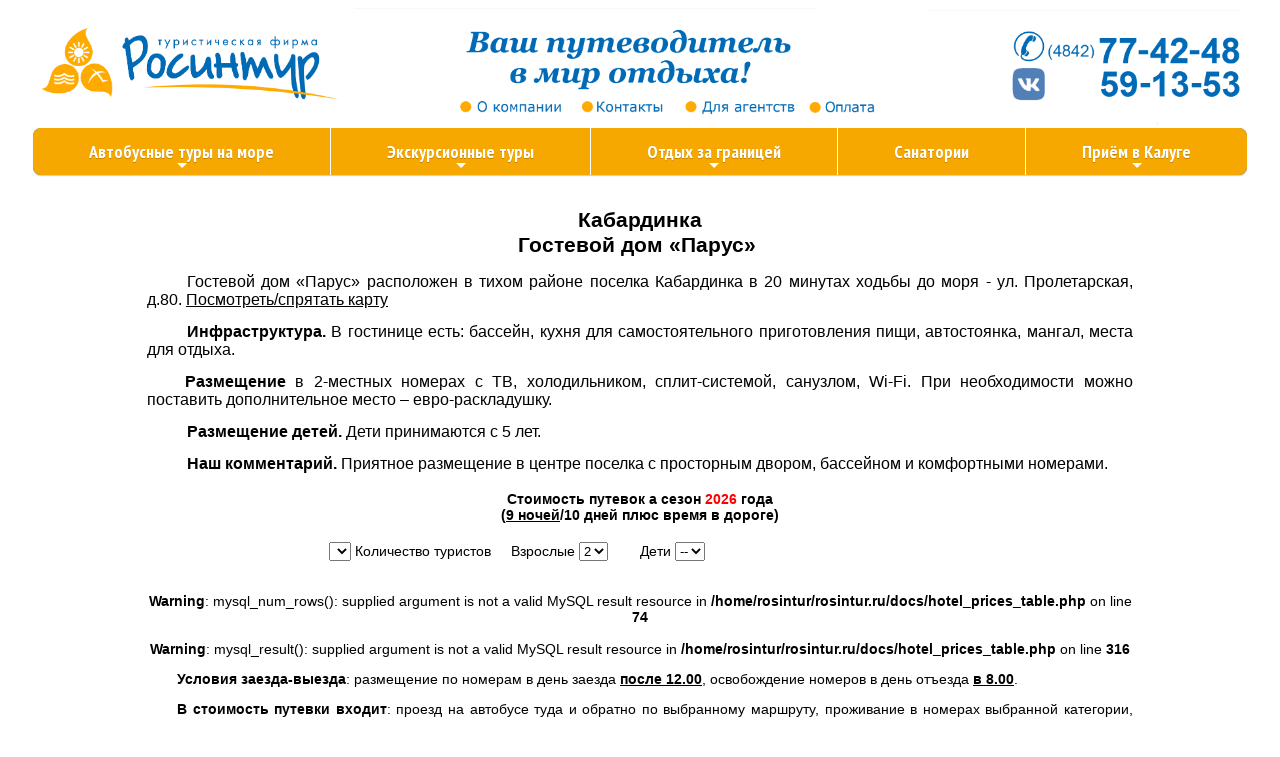

--- FILE ---
content_type: text/html
request_url: https://rosintur.ru/hoteldetails/403
body_size: 6570
content:
<!DOCTYPE html>
<html>
<head>
<meta http-equiv="Content-Type" content="text/html; charset=windows-1251">
<meta http-equiv="Content-Language" content="ru">
<meta name="yandex-verification" content="a187667a50101144" />
<link href="https://rosintur.ru/favicon.ico" rel="icon">
<link rel="stylesheet" href="https://rosintur.ru/css/zebra.css" type="text/css">
<link rel="canonical" href="https://rosintur.ru/hoteldetails/403"/>
<meta property="og:title" content="Региональный туроператор - автобусные туры на море, отдых за границей" />
<meta property="og:site_name" content="Росинтур-Калуга" />
<meta property="og:type" content="website" />
<meta property="og:url" content="https://rosintur.ru/page/contacts" />
<meta property="og:image" content="https://rosintur.ru/index.1.png" />
<link rel="shortcut icon" href="favicon.ico" type="image/x-icon" />
<link href="https://rosintur.ru/2019/smartmenus.css" rel="stylesheet" type="text/css" />
<link href="https://rosintur.ru/2019/colors.css" rel="stylesheet" type="text/css" />
<script type='text/javascript' src='https://rosintur.ru/calendar.js'></script>
<link rel="icon" href="https://rosintur.ru/favicon.ico" type="image/x-icon" />
<link href="https://rosintur.ru/favicon.gif" rel="shortcut icon">
<meta name="Keywords" content="Кабардинка Гостевой дом «Парус» , Турфирма Калуга. Региональный туроператор (и турагентство) - автобусные туры на море в сезон 2025 (Краснодарский Край, Крым), Экскурсионные туры по России. Подбор туров за границу от ведущих операторов">
<meta name="Description" content="Турфирма Калуга. Региональный туроператор (и турагентство) - автобусные туры на море в сезон 2025 (Краснодарский Край, Крым), Экскурсионные туры по России. Подбор туров за границу от ведущих операторов">
<script src="https://api-maps.yandex.ru/1.1/index.xml?key=AOdHpksBAAAAPxJaYwIAPC4ZjsKn5UrDMl_gkf8vlq2WlsoAAAAAAAAAAAD_hJt2e8JOVje1pVskRdG9tIjhvg==" type="text/javascript"></script>

<script type="text/javascript" src="https://rosintur.ru/js/jquery-3.3.1.js"></script>


			<script type="text/javascript">
			$(function() {
				    		$('#main-menu').smartmenus({
				    			subMenusSubOffsetX: 1,
				    			subMenusSubOffsetY: -8
				    		});
			});
			</script>
<title>Росинтур - Кабардинка Гостевой дом «Парус» </title>















<style type="text/css">
    h1 { 
      font-size: 16pt;
    }
</style>
<style type="text/css" media="print">
.noprint {display: none;}
</style>

</head>
<body link="#006AB2" vlink="#006AB2" alink="#006AB2" style="font-family: Arial">
<table border="0" width="1200" cellspacing="0" cellpadding="0" align="center" class="noprint">
	<tr>
		<td align="left">
		<a href="https://www.rosintur.ru"><img border="0" src="https://www.rosintur.ru/index.1.png" align="left" width="299" height="116" alt="Росинтур логотип"></a></td>
		<td align="center">
			<img border="0" src="https://www.rosintur.ru/index.2.png" usemap="#nav2" alt="Росинтур слоган" width="557" height="116">
			<map name="nav2">
				<area href="https://www.rosintur.ru/page/about" name="about" shape=rect coords="100,89,215,110" alt="компонент заголовка">
				<area href="https://www.rosintur.ru/page/contacts" name="contacts" shape=rect coords="216,89,319,110" alt="компонент заголовка">
				<area href="https://www.rosintur.ru/page/agencies" name="agencies" shape=rect coords="320,89,448,110" alt="компонент заголовка">
				<area href="https://www.rosintur.ru/page/payment" name="payment" shape=rect coords="454,89,526,110" alt="компонент заголовка">
			</map>
		</td>
		<td align="right">
			<img border="0" src="https://www.rosintur.ru/index.3.png" align="right" width="313" height="116" usemap="#rrt" alt="Росинтур телефоны">
			<map name="rrt">
<area href="https://vk.com/rosinturkaluga" name="vk" shape=rect coords="78,54,122,89" alt="компонент заголовка">
			</map>

		</td>
	</tr>
</table>






<meta name="viewport" content="width=device-width, initial-scale=1, shrink-to-fit=no">
<style type="text/css">
	@media (min-width: 1200px) {
		#main-nav {
			line-height: 0;
			text-align: center;
		}
		#main-menu {
			display: inline-block;
		}
	}
</style>






    <nav id="main-nav" class="noprint">
<!--<input id="main-menu-state" type="checkbox" />
<label class="main-menu-btn" for="main-menu-state">
  <span class="main-menu-btn-icon"></span> Toggle main menu visibility
</label>-->

      <!-- Sample menu definition -->
<!--      <ul id="main-menu" class="sm sm-blue">-->
<ul id="main-menu" class="sm sm-blue" data-sm-options="{ showTimeout: 150, subIndicators: true, subMenusMinWidth: '150px', hideFunction: function($ul, complete) { $ul.fadeOut(300, complete); } }">


<li><a href="https://rosintur.ru/page/sea_tours">Автобусные туры на море</a>
<ul>
            <li><a href="https://rosintur.ru/?link1=SearchForm&food=9">Подбор тура</a></li>

        <li><a href="https://rosintur.ru/page/crimea">Крым</a>
          <ul>
            <li><a href="https://rosintur.ru/page/crimea_beregovoe">Береговое</a></li>
            <li><a href="https://rosintur.ru/page/crimea_feodosiya">Феодосия</a></li>
            <li><a href="https://rosintur.ru/page/crimea_koktebel">Коктебель</a></li>
            <li><a href="https://rosintur.ru/page/crimea_sudak">Судак</a></li>
            <li><a href="https://rosintur.ru/page/crimea_kazantip">Мысовое/Щёлкино</a></li>
            <li><a href="https://rosintur.ru/page/crimea_novootradnoe">Новоотрадное</a></li>
<!--            <li><a href="https://rosintur.ru/page/crimea_alushta">Алушта</a></li> -->
<!--            <li><a href="https://rosintur.ru/page/crimea_suncity">Солнечногорское</a></li>-->
<!--            <li><a href="https://rosintur.ru/page/crimea_nikolaevka">Николаевка</a></li>
            <li><a href="https://rosintur.ru/page/crimea_new_fedor">Новофедоровка</a></li>
            <li><a href="https://rosintur.ru/page/crimea_saki">Саки</a></li>
            <li><a href="https://rosintur.ru/page/Russia_Crimea_Overlake">Заозёрное</a></li>-->
          </ul>
        </li>
        <li><a href="https://rosintur.ru/page/kuban">Краснодарский край</a>
          <ul>
            <li><a href="https://rosintur.ru/page/Russia_Kuban_Peresyp">Пересыпь</a></li>
            <li><a href="https://rosintur.ru/page/Russia_Kuban_Kuchugury">Кучугуры</a></li>
            <li><a href="https://rosintur.ru/page/Russia_Kuban_Golub">Голубицкая</a></li>
            <li><a href="https://rosintur.ru/page/Russia_Kuban_Vityazevo">Витязево</a></li>
            <li><a href="https://rosintur.ru/page/Russia_Kuban_Jemete">Джемете</a></li>
            <li><a href="https://rosintur.ru/page/Russia_Kuban_Anapa">Анапа</a></li>
<!--            <li><a href="https://rosintur.ru/page/Russia_Kuban_Sukko">Сукко</a></li>-->
            <li><a href="https://rosintur.ru/page/resortKabardinka">Кабардинка</a></li>
            <li><a href="https://rosintur.ru/page/Russia_Kuban_Gelendzhik">Геленджик</a></li>
            <li><a href="https://rosintur.ru/page/Russia_Kuban_Divnomorsk">Дивноморское</a></li>
            <li><a href="https://rosintur.ru/page/Russia_Kuban_Arhipka">Архипо-Осиповка</a></li>
            <li><a href="https://rosintur.ru/page/Russia_Kuban_Dzhubga">Джубга</a></li>
            <li><a href="https://rosintur.ru/page/resortLermontovo">Лермонтово</a></li>
            <li><a href="https://rosintur.ru/page/Russia_Kuban_Novomihaylovsky">Новомихайловский</a></li>
<!--            <li><a href="https://rosintur.ru/page/Russia_Kuban_plyaho">Пляхо</a></li>-->
<!--            <li><a href="https://rosintur.ru/page/Russia_Kuban_Agoy">Агой</a></li>-->
            <li><a href="https://rosintur.ru/page/Russia_Kuban_Ashe">Аше</a></li>
            <li><a href="https://rosintur.ru/page/Russia_Kuban_Lazarevskoe">Лазаревское</a></li>
            <li><a href="https://rosintur.ru/page/Russia_Kuban_Loo">Лоо</a></li>
            <li><a href="https://rosintur.ru/page/Russia_Kuban_Adler">Адлер</a></li>
          </ul>
        </li>
            <li><a href="https://rosintur.ru/page/blackseabybus">Информация о проезде на автобусе</a></li>
<!--            <li><a href="https://rosintur.ru/page/mir"><img height="19" src="https://rosintur.ru/images/mir.png" />Кешбэк по карте МИР</a></li>-->
</ul>
</li>
        <li><a href="https://rosintur.ru/page/exc2011_list">Экскурсионные туры</a>
          <ul>
                        </ul>
        </li>
        <li><a href="https://rosintur.ru/?link1=4">Отдых за границей</a>
          <ul>
            <li><a href="https://rosintur.ru/?link1=4">Подбор тура</a></li>
            <li><a href="https://rosintur.ru/page/usefulinfo">Полезная информация</a></li>
            <li><a href="https://rosintur.ru/page/visas">Оформление виз</a></li>
          </ul>
        </li>
        <li><a href="https://rosintur.ru/page/recreation">Санатории</a>
<!--          <ul>
            <li><a href="https://rosintur.ru/page/recreation_kaluga">Калужская область</a></li>
            <li><a href="https://rosintur.ru/page/recreation_tula">Тульская область</a></li>
          </ul>-->
        </li>
        <li><a href="https://rosintur.ru/page/incoming2019">Приём в Калуге</a>
          <ul>
            <li><a href="https://rosintur.ru/page/inc2011_1day">Однодневные программы</a></li>
            <li><a href="https://rosintur.ru/page/incoming2011_2days">Двухдневные программы</a></li>
            <li><a href="https://rosintur.ru/page/inc2011_3day">Трёхдневные программы</a></li>
            <li><a href="https://rosintur.ru/page/kaluga_hotels">Гостиницы Калуги</a></li>
          </ul>
        </li>
        <!--<li><a href="https://rosintur.ru/page/exc_school">Экскурсии для школьников</a>
          <ul>
            <li><a href="https://rosintur.ru/page/school_1day">Однодневные экскурсии</a></li>
            <li><a href="https://rosintur.ru/page/school_many_days">Многодневные экскурсии</a></li>
          </ul>
        </li>-->
      </ul>
    </nav>

    <script type="text/javascript" src="https://rosintur.ru/2019/smartmenus.js"></script>







<table border=0 width=1200 cellspacing=0 cellpadding=0 align=center name=main_section>
<tr>
		<td width="1200" valign="top" style="font-size: 14px">


<table id=hsss><tr><td colspan=3 height=12> </td></tr><tr><td width=100</td><td><h1 style="text-align: center;">
	Кабардинка<br />
	Гостевой дом &laquo;Парус&raquo;&nbsp;</h1>
<p style="text-indent: 40px; text-align: justify;">
	<span style="font-size:16px;"><span style="font-family:arial,helvetica,sans-serif;">Гостевой дом &laquo;Парус&raquo; расположен в тихом районе поселка Кабардинка в 20 минутах ходьбы до моря - ул. Пролетарская, д.80. <a id='togglemap' onclick='change_vis()'><u>Посмотреть/спрятать карту</u></a><script type="text/javascript">function change_vis() { if (document.getElementById('YMapsID').style.display == 'block') { document.getElementById('YMapsID').style.display = 'none'; document.getElementById('YMapsID').style.visibility = 'hidden'  }  else { document.getElementById('YMapsID').style.display = 'block'; document.getElementById('YMapsID').style.visibility = 'visible'  }                }</script>	<center>
<div align="center" id="YMapsID" style="width:600px;height:400px; display: none; visibility: hidden;">
		&nbsp;
	</div>
	<script type="text/javascript">
	window.onload = function ()
		{
			var map = new YMaps.Map(document.getElementById("YMapsID"));
			map.setCenter(new YMaps.GeoPoint(37.940355, 44.655338), 14);
			map.addControl(new YMaps.ToolBar());
			map.addControl(new YMaps.Zoom());
			map.addControl(new YMaps.ScaleLine());
			var placemark_403 = new YMaps.Placemark(new YMaps.GeoPoint(37.940355, 44.655338), {style: "default#redSmallPoint"});
			placemark_403.name = 'Гостевой дом "Парус"';
			map.addOverlay(placemark_403); 
		}
	</script>
</center>
</span></span></p>
<p style="text-indent: 40px; text-align: justify;">
	<span style="font-size:16px;"><span style="font-family:arial,helvetica,sans-serif;"><strong>Инфраструктура.</strong> В гостинице есть: бассейн, кухня для самостоятельного приготовления пищи, автостоянка, мангал, места для отдыха.</span></span></p>
<p class="MsoNormal" style="text-align:justify;text-indent:1.0cm">
	<span style="font-size:16px;"><span style="font-family:arial,helvetica,sans-serif;"><b style="mso-bidi-font-weight:normal">Размещение</b> в 2-местных номерах с ТВ, холодильником, сплит-системой, санузлом, Wi-Fi. При необходимости можно поставить дополнительное место &ndash; евро-раскладушку.</span></span>
	<style type="text/css">
@font-face
	{font-family:"Cambria Math";
	panose-1:2 4 5 3 5 4 6 3 2 4;
	mso-font-charset:0;
	mso-generic-font-family:roman;
	mso-font-pitch:variable;
	mso-font-signature:-536870145 1107305727 0 0 415 0;}p.MsoNormal, li.MsoNormal, div.MsoNormal
	{mso-style-unhide:no;
	mso-style-qformat:yes;
	mso-style-parent:"";
	margin:0cm;
	margin-bottom:.0001pt;
	mso-pagination:widow-orphan;
	font-size:12.0pt;
	font-family:"Times New Roman",serif;
	mso-fareast-font-family:"Times New Roman";}.MsoChpDefault
	{mso-style-type:export-only;
	mso-default-props:yes;
	font-family:"Calibri",sans-serif;
	mso-ascii-font-family:Calibri;
	mso-ascii-theme-font:minor-latin;
	mso-fareast-font-family:Calibri;
	mso-fareast-theme-font:minor-latin;
	mso-hansi-font-family:Calibri;
	mso-hansi-theme-font:minor-latin;
	mso-bidi-font-family:"Times New Roman";
	mso-bidi-theme-font:minor-bidi;
	mso-fareast-language:EN-US;}div.WordSection1
	{page:WordSection1;}	</style>
</p>
<p style="text-indent: 40px; text-align: justify;">
	<span style="font-size:16px;"><span style="font-family:arial,helvetica,sans-serif;"><strong>Размещение детей. </strong>Дети принимаются с 5 лет.</span></span></p>
<p style="text-indent: 40px; text-align: justify;">
	<span style="font-size:16px;"><span style="font-family:arial,helvetica,sans-serif;"><strong>Наш комментарий.</strong> Приятное размещение в центре поселка с просторным двором, бассейном и комфортными номерами.</span></span></p>
<h4><center>Стоимость путевок а сезон <font color=ff0000>2026</font> года<br>(<u>9 ночей</u>/10 дней плюс время в дороге)</h4>
				<form><center>
					<select size="1" name="transp" id="transp" onchange="redraw_table();">
					</select>
Количество туристов&nbsp;&nbsp;&nbsp;&nbsp;
Взрослые <select size="1" name="adults" onchange="redraw_table();">
	<option >1</option>
	<option  selected>2</option>
	<option >3</option>
	<option >4</option>
	<option >5</option>
	<option >6</option>
	</select>
	&nbsp;&nbsp;&nbsp;&nbsp;&nbsp;&nbsp;
<script language=javascript>
function update_ages_visibility(kids)
{
if (kids > 0) {document.getElementById("kid1").style.visibility="visible"} else {document.getElementById("kid1").style.visibility="hidden"}
if (kids > 1) {document.getElementById("kid2").style.visibility="visible"} else {document.getElementById("kid2").style.visibility="hidden"}
if (kids > 2) {document.getElementById("kid3").style.visibility="visible"} else {document.getElementById("kid3").style.visibility="hidden"}

}


function update_hotel_req_visibility(onlybus)
{
if (onlybus) {document.getElementById("hotel_request").style.visibility="hidden"} else {document.getElementById("hotel_request").style.visibility="visible"}
}


function redraw_table()
{
	document.getElementById("PriceTable").innerHTML = "--";
	$.ajax({
		type: "GET",
		url: "/hotel_prices_table.php",
		data: "HotelID=403&TransID="+value_of_the_field("transp")+"&adults=" + value_of_the_field("adults") + "&kids=" + value_of_the_field("kids") + "&kidage1=" + value_of_the_field("kidage1") + "&kidage2=" + value_of_the_field("kidage2") + "&kidage3=" + value_of_the_field("kidage3") + "&ua=d",
		contentType : "text/html; charset=windows-1251",
		success: function(msg){
				document.getElementById("PriceTable").innerHTML = msg;
		}
	});
}


function value_of_the_field(fieldname)
{
	x=document.getElementsByName(fieldname);
		if (x.length>0) 
		{
			this_name_field = x[0];
			this_name_value = this_name_field.value;
		}
		else
		{
			this_name_value = "";
		}
return this_name_value;
}

</script>


Дети <select size="1" name="kids" onchange=" redraw_table(); update_ages_visibility(this.value);">
	<option  selected value="0">--</option>
	<option  value="1" >1</option>
	<option  value="2" >2</option>
	<option  value="3" >3</option>
	</select>&nbsp;&nbsp;&nbsp;&nbsp;&nbsp;&nbsp;
<span id="kid1" style="visibility: hidden">
Возраст детей:  <select size="1" name="kidage1" id="kidage1" onchange="redraw_table();">
	<option  >2</option>
	<option  >3</option>
	<option  >4</option>
	<option  >5</option>
	<option  >6</option>
	<option  >7</option>
	<option  >8</option>
	<option  >9</option>
	<option  >10</option>
	<option  >11</option>
	</select>
</span>	
<span id="kid2" style="visibility: hidden">
 <select size="1" name="kidage2" id="kidage2"  onchange="redraw_table();">
	<option  >2</option>
	<option  >3</option>
	<option  >4</option>
	<option  >5</option>
	<option  >6</option>
	<option  >7</option>
	<option  >8</option>
	<option  >9</option>
	<option  >10</option>
	<option  >11</option>
	</select>
	</span>
<span id="kid3" style="visibility: hidden">
 <select size="1" name="kidage3" id="kidage3" onchange="redraw_table();">
	<option  >2</option>
	<option  >3</option>
	<option  >4</option>
	<option  >5</option>
	<option  >6</option>
	<option  >7</option>
	<option  >8</option>
	<option  >9</option>
	<option  >10</option>
	<option  >11</option>
	</select>
	</span>
				</form><br><br>

<div id="PriceTable"  onshow="redraw_table(); "><img src="/images/dot.gif" onload="redraw_table();">-</div>




	<script type="text/javascript" src="https://rosintur.ru/highslide/highslide-with-gallery.js"></script>
	<link rel="stylesheet" type="text/css" href="https://rosintur.ru/highslide/highslide.css" />
	<script type="text/javascript">
	hs.graphicsDir = 'https://rosintur.ru/highslide/graphics/';
	hs.align = 'center';
	hs.transitions = ['expand', 'crossfade'];
	hs.outlineType = 'rounded-white';
	hs.wrapperClassName = 'controls-in-heading';
	hs.fadeInOut = true;
	hs.captionOverlay.position = 'above';
	hs.numberPosition = 'heading';
	hs.headingEval = 'this.a.title';
	if (hs.addSlideshow) hs.addSlideshow({
		//slideshowGroup: 'group1',
		interval: 5000,
		repeat: false,
		useControls: true,
		fixedControls: false,
		overlayOptions: {
			opacity: 1,
			position: 'top right',
			hideOnMouseOut: false
		}
	});
</script>

<style type="text/css">
.highslide-caption {
	text-align: center;
}


</style>
	<table align=center><tr>
<td align=center valign=top width=132><a href="https://rosintur.ru/photo/DeWatermark.ai_1737630690550.png" class="highslide" onclick="return hs.expand(this)"><img src="https://rosintur.ru/photo_thumbs/DeWatermark.ai_1737630690550.png" alt="общий вид" title="Click to enlarge" /><br>общий вид</a><div class="highslide-caption">общий вид</div></td>
<td align=center valign=top width=132><a href="https://rosintur.ru/photo/DeWatermark.ai_1737630763356.png" class="highslide" onclick="return hs.expand(this)"><img src="https://rosintur.ru/photo_thumbs/DeWatermark.ai_1737630763356.png" alt="территория" title="Click to enlarge" /><br>территория</a><div class="highslide-caption">территория</div></td>
<td align=center valign=top width=132><a href="https://rosintur.ru/photo/parys_10.jpg" class="highslide" onclick="return hs.expand(this)"><img src="https://rosintur.ru/photo_thumbs/parys_10.jpg" alt="бассейн" title="Click to enlarge" /><br>бассейн</a><div class="highslide-caption">бассейн</div></td>
<td align=center valign=top width=132><a href="https://rosintur.ru/photo/32344_1380x1040.jpeg" class="highslide" onclick="return hs.expand(this)"><img src="https://rosintur.ru/photo_thumbs/32344_1380x1040.jpeg" alt="территория" title="Click to enlarge" /><br>территория</a><div class="highslide-caption">территория</div></td>
</tr><tr>
<td align=center valign=top width=132><a href="https://rosintur.ru/photo/parys_3.jpg" class="highslide" onclick="return hs.expand(this)"><img src="https://rosintur.ru/photo_thumbs/parys_3.jpg" alt="территория" title="Click to enlarge" /><br>территория</a><div class="highslide-caption">территория</div></td>
<td align=center valign=top width=132><a href="https://rosintur.ru/photo/b934fd5d98767430246496d4041ac6e3.png" class="highslide" onclick="return hs.expand(this)"><img src="https://rosintur.ru/photo_thumbs/b934fd5d98767430246496d4041ac6e3.png" alt="2-местный номер" title="Click to enlarge" /><br>2-местный номер</a><div class="highslide-caption">2-местный номер</div></td>
<td align=center valign=top width=132><a href="https://rosintur.ru/photo/10fsf.JPG" class="highslide" onclick="return hs.expand(this)"><img src="https://rosintur.ru/photo_thumbs/10fsf.JPG" alt="2-местный стандарт" title="Click to enlarge" /><br>2-местный стандарт</a><div class="highslide-caption">2-местный стандарт</div></td>
<td align=center valign=top width=132><a href="https://rosintur.ru/photo/811fa4c37b7affdfe4f394b5c28251c0.jpg" class="highslide" onclick="return hs.expand(this)"><img src="https://rosintur.ru/photo_thumbs/811fa4c37b7affdfe4f394b5c28251c0.jpg" alt="санузел" title="Click to enlarge" /><br>санузел</a><div class="highslide-caption">санузел</div></td>
</tr><tr>
<td align=center valign=top width=132><a href="https://rosintur.ru/photo/DeWatermark.ai_1737630731364.png" class="highslide" onclick="return hs.expand(this)"><img src="https://rosintur.ru/photo_thumbs/DeWatermark.ai_1737630731364.png" alt="общий балкон" title="Click to enlarge" /><br>общий балкон</a><div class="highslide-caption">общий балкон</div></td>
</tr></table>
</td><td width=100</td></tr></table>
		</font></td>




	</tr>
</table>


<center>

<div class="noprint">
<br> <br>
<a href="https://yandex.ru/cy?base=0&host=.rosintur.ru"><img src="https://www.yandex.ru/cycounter?www.rosintur.ru" width="88" height="31" alt=" " border="0"></a>
<script type="text/javascript" > (function(m,e,t,r,i,k,a){m[i]=m[i]||function(){(m[i].a=m[i].a||[]).push(arguments)}; m[i].l=1*new Date();k=e.createElement(t),a=e.getElementsByTagName(t)[0],k.async=1,k.src=r,a.parentNode.insertBefore(k,a)}) (window, document, "script", "https://mc.yandex.ru/metrika/tag.js", "ym"); ym(53466817, "init", { clickmap:true, trackLinks:true, accurateTrackBounce:true }); </script> <noscript><div><img src="https://mc.yandex.ru/watch/53466817" style="position:absolute; left:-9999px;" alt="" /></div></noscript>


<hr>
<font size=-1><div itemscope itemtype="https://schema.org/Organization">ООО "<span itemprop="name">Русинтур</span>", <div itemprop="address" itemscope itemtype="https://schema.org/PostalAddress">  <span itemprop="postalCode">248001</span>, <span itemprop="addressLocality">Калуга</span>, <span itemprop="streetAddress">Суворова, 121</span>  </div>  тел.<span itemprop="telephone">+7 (4842) 774248, 591353</span></div></font>
</center>
</div>
</body></html>

--- FILE ---
content_type: text/html
request_url: https://rosintur.ru/hotel_prices_table.php?HotelID=403&TransID=&adults=2&kids=0&kidage1=2&kidage2=2&kidage3=2&ua=d
body_size: 582
content:
<br />
<b>Warning</b>:  mysql_num_rows(): supplied argument is not a valid MySQL result resource in <b>/home/rosintur/rosintur.ru/docs/hotel_prices_table.php</b> on line <b>74</b><br />
<br />
<b>Warning</b>:  mysql_result(): supplied argument is not a valid MySQL result resource in <b>/home/rosintur/rosintur.ru/docs/hotel_prices_table.php</b> on line <b>316</b><br />
</font><p align=justify style='text-indent: 30px;'><b>Условия заезда-выезда</b>: размещение по номерам в день заезда <b><u>после 12.00</b></u>, освобождение номеров в день отъезда <b><u>в 8.00</b></u>.</p><p align=justify style='text-indent: 30px;'><b>В стоимость путевки входит</b>:  проезд на автобусе туда и обратно по выбранному маршруту, проживание в номерах выбранной категории, страховка от несчастного случая.</p><p align=justify style='text-indent: 30px'>При себе необходимо иметь документы: ваучер или договор на туробслуживание, паспорт (для детей - свидетельство о рождении), медицинский страховой полис (если имеется).</p>

--- FILE ---
content_type: text/css
request_url: https://rosintur.ru/css/zebra.css
body_size: 811
content:
.Zebra_DatePicker {
    background: #fff;
    border: 1px solid #aaa;
    border-radius: 4px;
    box-shadow: 0px 0px 10px #ccc;
    color: #000;
    font: 11px Tahoma, Arial, Helvetica, sans-serif;
    padding: 5px 5px;
    position: absolute;
    display: table;
    z-index: 1200;
}

.Zebra_DatePicker *,
.Zebra_DatePicker *:after,
.Zebra_DatePicker *:before {
    box-sizing: content-box !important;
}

.Zebra_DatePicker * {
    padding: 0;
}

.Zebra_DatePicker table {
    border-collapse: collapse;
    border-radius: 4px;
    border-spacing: 0;
    width: 100%;
}

.Zebra_DatePicker th, .Zebra_DatePicker td {
    border-radius: 4px;
    padding: 5px;
    cursor: pointer;
    text-align: center;
    min-width: 20px;
    width: 20px;
}

.Zebra_DatePicker .dp_body .dp_not_in_month {
    color: #333;
}

.Zebra_DatePicker .dp_body .dp_current {
    color: #3a87ad;
}

.Zebra_DatePicker .dp_body .dp_selected {
    background: #00ff00;
    color: #fff;
}

.Zebra_DatePicker .dp_body .dp_disabled {
    color: #ccc;
    cursor: text;
}

.Zebra_DatePicker .dp_body .dp_disabled.dp_current {
    color: #eee;
}

.Zebra_DatePicker .dp_body .dp_hover {
    background: #afa;
}

.Zebra_DatePicker .dp_body .dp_hover.dp_time_control {
    background-color: #dedede;
}

.Zebra_DatePicker .dp_monthpicker td,
.Zebra_DatePicker .dp_yearpicker td,
.Zebra_DatePicker .dp_timepicker td {
    width: 33.3333%;
}

.Zebra_DatePicker .dp_timepicker .dp_disabled {
    border: none;
    color: #222;
    font-size: 30px;
    font-weight: bold;
}

.Zebra_DatePicker .dp_time_separator div {
    position: relative;
}

.Zebra_DatePicker .dp_time_separator div:after {
    content: ":";
    color: #222;
    font-size: 30px;
    left: 100%;
    position: absolute;
    z-index: 1;
}

.Zebra_DatePicker .dp_header {
    margin-bottom: 5px;
}

.Zebra_DatePicker .dp_footer {
    margin-top: 5px;
}

.Zebra_DatePicker .dp_footer .dp_icon {
    width: 50%;
}

.Zebra_DatePicker .dp_actions td {
    border-radius: 4px;
}

.Zebra_DatePicker .dp_actions .dp_caption {
    font-weight: bold;
    width: 100%;
}

.Zebra_DatePicker .dp_actions .dp_hover {
    background-color: #afa;
}

.Zebra_DatePicker .dp_daypicker th {
    cursor: text;
    font-weight: bold;
}

.Zebra_DatePicker.dp_hidden {
    display: none;
}

.Zebra_DatePicker .dp_icon {
    height: 16px;
    background-image: url("icons.png");
    background-repeat: no-repeat;
}

.Zebra_DatePicker .dp_icon.dp_confirm {
    background-position: center -123px;
}

.Zebra_DatePicker .dp_icon.dp_view_toggler {
    background-position: center -91px;
}

.Zebra_DatePicker .dp_icon.dp_view_toggler.dp_calendar {
    background-position: center -59px;
}

button.Zebra_DatePicker_Icon {
    background: url("icons.png") no-repeat center top;
    border: none;
    cursor: pointer;
    display: block;
    height: 16px;
    line-height: 0;
    margin: 0 0 0 3px;
    padding: 0;
    position: absolute;
    text-indent: -9000px;
    width: 16px;
}

button.Zebra_DatePicker_Icon.Zebra_DatePicker_Icon_Disabled {
    background-position: center -32px;
    cursor: default;
}

button.Zebra_DatePicker_Icon.Zebra_DatePicker_Icon_Inside_Right {
    margin: 0 3px 0 0;
}

button.Zebra_DatePicker_Icon.Zebra_DatePicker_Icon_Inside_Left {
    margin: 0 0 0 3px;
}


--- FILE ---
content_type: application/javascript
request_url: https://rosintur.ru/calendar.js
body_size: 2909
content:
if (!window.tempobj) window.tempobj = [];
if (!window.dict) window.dict = {};

dict.calendar = {
	div:'-', 
	table:{
		'2011-10-31':'Хэллоуин — канун Дня всех святых', 
		'2011-11-01':'День судебного пристава',
		'2011-11-19':'День ракетных войск и артиллерии',
		'2011-12-12':'День Конституции Российской Федерации',
		'2013-06-08':'День Сурка'
	}
};

-function () {
	var d = document, year_offset = 0,
	red_day = 'red',
	hover = 'hover',
	lang = {
		dn:['пн', 'вт', 'ср', 'чт', 'пт', 'сб', 'вс'], 
		mm:['янв', 'фев', 'мар', 'апр', 'май', 'июн', 'июл', 'авг', 'сен', 'окт', 'ноя', 'дек'],
		correctDn: function(d){return (d == 0) ? 6 : d - 1},
		makeDate: function(s){s = s.split(/\D+/); return new Date(s[2], s[1] - 1, s[0])},
		formatDate: function (d) {
			d = [d.getDate(), d.getMonth() + 1, d.getFullYear()]
			return d.join(dict.calendar.div || '.').replace(/\b(\d)\b/g, '0$1')
		}
	},
	box = ce('div');
	box.className = 'mm disnone';

	var buildCArr = function (y) {
		var d0 = new Date(y, 0, 1), c = [], dd, dn, mm;
		for (var i = 0; i < 12; i ++) {c[i] = []}
		while (d0.getFullYear() == y) {
			dd = d0.getDate()
			dn = lang.correctDn(d0.getDay())
			mm = d0.getMonth()


			c[mm][dd] = dn
			d0.setDate(dd + 1)
		}
		
		return c;
	}

	var setDate = function (e) {
		e = e || window.event
		var o = e.target || e.srcElement
		if (!o.tagName || o.tagName.toLowerCase() != 'div') return
		var d = o.firstChild.nodeValue;
		
		this.input.date = new Date(this.year, this.month, d)
		this.input.value = lang.formatDate(this.input.date)
		
		cc(this, 'disnone')
		this.input.onblur = hideMonth
		this.input.onfocus = showMonth
	}
	
	
	var hideMonth = function (e, o) {
		e = e || window.event
		o = o || this
		o.onfocus = showMonth
		if (e && o.calendar && !hc(o.calendar.className, 'disnone')) 
			setTimeout(function(){cc(o.calendar, 'disnone')}, 400) 
	}
	
	var getEvent = function(d){
		d = d.replace(/\b(\d)\b/g, '0$1')
		return dict.calendar.table[d] 
	}
	
	var showMonth = function (e, dd, el) {
		e = e || window.event
		var oInput = e && (e.target || e.srcElement)
		dd = dd || this.date || new Date()
		var o = el || this;
		o.onfocus = '';
		
		if (o.timer) {clearTimeout(o.timer); o.timer = null}
		if (e && e.type == 'focus') return (o.timer = setTimeout(function(){showMonth(null, dd, o)}, 400))
		
		if (e && e.type == 'click' && oInput == o && o.calendar && !hc(o.calendar.className, 'disnone')) 
			return cc(o.calendar, 'disnone')
		
		var Y = dd.getFullYear(), c = buildCArr(Y), m = dd.getMonth(), 
		 arr = c[m], cN, curr_day = (o.date) ? dd.getDate() : 0,
		 marr = [], htm = '<table><col><col><col><col><col><col class="red"><col class="red">', 
		 week = new Array(7), coo = getTopLeft(o),
		 flush = function(arr){marr.push('<td>' + arr.join('</td><td>') + '</td>'); return new Array(7)};
		//alert(pageY)
		if (!o.calendar) {
			o.calendar = ac(box.cloneNode(true))
		}
		
		var c_div = o.calendar, title;
		
		htm += '<tr><th>' + lang.dn.join('</th><th>') + '</th></tr>'
		
		for (var i = 1, l = arr.length; i < l; i ++) {
			//if (arr[i] == undefined) continue;
			cN = []
			title = getEvent(Y + '-' + (m + 1) + '-' + i) || ''
			if (title) title = ' title="' + title + '"'
			if (arr[i] > 4) cN.push(red_day)
			if (i == curr_day) cN.push(hover)
			if (title) cN.push('metka')
			cN = (cN.length) ? ' class="' + cN.join(' ') + '"' : ''
			week[arr[i]] = '<div' + cN +  title + '>' + i + '</div>'
			if (arr[i] === 6) week = flush(week)
		}
		flush(week)
		
		htm += '<tr>' + marr.join('</tr><tr>') + '</tr></table>';
		c_div.innerHTML = htm
		
		var p = ce('p'), months = buildField('select', {}, lang.mm),
		 years = {}, yl = year_offset + 1, y0 = Y - year_offset;
		
		for (var i = 0; i < yl; i ++) {years[y0] = y0++}
		years = buildField('select', {}, years)
		ac(years, p)
		years.selectedIndex = year_offset
		years.onchange = function(){showMonth(null, new Date(this.value, m, 1), o)}
		
		ac(months, p)
		cc(p, 'ri')
		
		c_div.insertBefore(p, c_div.firstChild)
		months.selectedIndex = m
		months.onchange = function(){showMonth(null, new Date(Y, this.value, 1), o)}
		
		if (hc(c_div.className, 'disnone')) {
			cc(c_div, null, 'disnone')
			tempobj.push(o.calendar)
			
			var pageY = e && e.clientY || 0, c_height = c_div.offsetHeight + 10, th_height = o.offsetHeight + 10,
			 c_top = (pageY > c_height) ? coo.top - c_height : coo.top + th_height;
			o.calendar.style.left = coo.left + 'px'
			o.calendar.style.top = c_top + 'px'
		}
		
		c_div.input = o
		c_div.month = m
		c_div.year = Y 
		c_div.onclick = setDate
		c_div.onmouseover = function(){o.onblur = '';}
		c_div.onmouseout = function(){o.onblur = hideMonth;}
		o.focus()
		
	}

	var buildField = function (el, params, idxs) {
/** поле ввода (м.б. select, если есть список опций - idxs)
* @params = {
*  type:string, name:string, id:string, value...
* }
* @el:string
* @idxs:array - только для элемента select
*/
		var el = ce(el), name = params.name;
		for (var id in params) el[id] = params[id]
		if (idxs) {
			var params;
			for (id in idxs) {
				params = {value:id}
				ac(buildEl2('option', params, idxs[id]), el)
			}
		}
		return el
	}
	
	var buildEl2 = function (el, params, txt) {
/** элемент с вложенным textNode */
		var el = ce(el);
		for (var id in params) el[id] = params[id]
		if (txt != undefined) ac(ct(txt), el)
		return el
	}
	
	function initCalendar(e, el) {
		d.onkeyup = cancel
		var inputs = (el) ? [el] : gt("input") , inp;
		for (var e in inputs) {
			inp = inputs[e]
			if (!hc(inp && inp.className, "date")) continue;
			inp.onclick = showMonth 
			inp.onfocus = showMonth 
			inp.onblur = hideMonth 
		}
	}
	
	addLoadEvent(initCalendar)
	
}()

/* common func */

function gi (i) {return document.getElementById(i)}
function ce (t) {return document.createElement(t)}
function ct (t) {return document.createTextNode(t)}
function gt (t, e) {e = e || document; return e.getElementsByTagName(t)}
function ac (n, e) {e = e || document.body; return e.appendChild(n);}

function hc(s, c) {return ~(' ' + s + ' ').indexOf(' ' + c + ' ')}
function cc (o, add, del) { /*cnangeClass*/
	var o = o || {}, n = 'className', cN = (undefined != o[n]) ? o[n] : o, ok = 0
	if ('string' !== typeof cN) return false
	var re = new RegExp('(\\s+|^)' + del + '(\\s+|$)', 'g')
	if (add) /*addClass*/
		if (!hc(cN, add)) {cN += ' ' + add; ok++}
	if (del) /*delClass*/
		if (hc(cN, del)) {cN = cN.replace(re, ' '); ok++}
	if (!ok) return false
	if ('object' == typeof o) o[n] = cN 
	else return cN
}

function getTopLeft (el) {
	var top = 0, left = 0;
	while(el) {
		top = top + parseInt(el.offsetTop)
		left = left + parseInt(el.offsetLeft)
		el = el.offsetParent
	}
	return {top:top, left:left}
} 

function cancel(e) {
	e = e || window.event
	if (27 == e.keyCode) {hidTemp()}
}

function hidTemp() { /* Спрятать всплывшее <>*/
	tempobj = window.tempobj
	if (!tempobj) return
	var el, t = (tempobj.length) ? tempobj : [tempobj]
	for (var i=0; i<t.length; i++) {
		if (t[i]) cc(t[i], 'disnone')
	}
}

function addLoadEvent(func) {
	var old = window.onload
	if (typeof window.onload != 'function') window.onload = func
	else window.onload = function() { old(); func(); }
}
